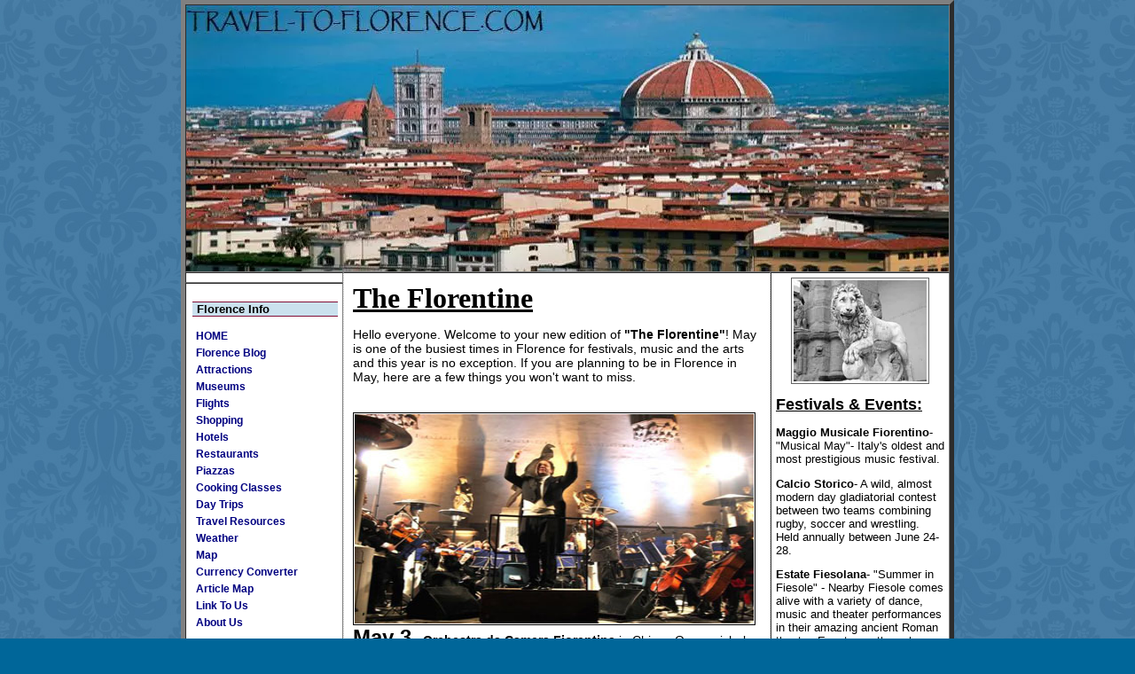

--- FILE ---
content_type: text/html; charset=UTF-8
request_url: http://www.travel-to-florence.com/Florentine002.html
body_size: 11619
content:
<!DOCTYPE HTML PUBLIC "-//W3C//DTD HTML 4.01 Transitional//EN">
<!-- Created on 17/06/2007 21:51:30 -->
<html>
<head><meta name="verify-v1" content="OjjKyslKHJG7d6lbc2ZbEbpeyzeCoIEzptVZaIpy/R4="/><link rel="alternate" type="application/rss+xml" title="RSS" href="http://www.travel-to-florence.com/Florence-Italy.xml">
<style type="text/css">#addSiteTo{width:90%;font-size:85%;text-align:center;padding:8px 0;border:1px solid #000;margin:12px auto;background-color: $FFFF00}#addSiteTo p{padding:2px 2px 4px;margin:0}#addSiteTo img{width:91px;border:0;padding:1px 0}</style>
<title>
The Florentine | Travel to Florence.com, your online travel guide.
</title>
<meta name="Description" content="The Florentine from Travel-To-Florence.com. Your online guide to the sights, sounds and magic of Florence Italy. ">
<meta http-equiv="Content-Type" content="text/html; charset=UTF-8">
<META NAME="ROBOTS" CONTENT="all">
<META HTTP-EQUIV="CONTENT-LANGUAGE" CONTENT="EN">
<META NAME="revisit-after" CONTENT="7 days">
<META NAME="Copyright" CONTENT="Your website title">
<link rel="stylesheet" type="text/css" href="http://www.travel-to-florence.com/support-files/main.css">
<meta http-equiv="Content-Type" content="text/html; charset=UTF-8"/>
<script type="text/javascript" src="http://www.travel-to-florence.com/sd/support-files/fix.js"></script> <!-- start: tool_blocks.sbi_html_head -->
<link rel="canonical" href="http://www.travel-to-florence.com/Florentine002.html"/>
<link rel="alternate" type="application/rss+xml" title="RSS" href="http://www.travel-to-florence.com/florence-italy-travel.xml">
<meta property="og:title" content="The Florentine | Travel to Florence.com, your online travel guide."/>
<meta property="og:description" content="The Florentine from Travel-To-Florence.com. Your online guide to the sights, sounds and magic of Florence Italy."/>
<meta property="og:type" content="article"/>
<meta property="og:url" content="http://www.travel-to-florence.com/Florentine002.html"/>
<meta property="og:image" content="http://www.travel-to-florence.com/image-files/plane.jpg"/>
<!-- SD -->
<script type="text/javascript" language="JavaScript">var https_page=0</script>
<!-- end: tool_blocks.sbi_html_head --></head>
<body><a name="top"></a>
<!--************************************************************************************************-->
<!-- The table width below, is for the COMPLETE table, not the individual cells. You can change it
to as low as 80%, if you prefer the narrower look. -->
<div align="center">
<table width="860px" border="5" cellspacing="0" cellpadding="0px">
<tr cellpadding="0px">
<td class="headerbg" colspan="3">
<div align="center">
</div><img src="http://www.travel-to-florence.com/image-files/860x300xflorence1.jpg.pagespeed.ic.t8n4pRMxKK.webp" width="860px" height="300px" title="Florence Italy" alt="Florence Italy"></div>
</td>
</tr>
<!--************************************************************************************************-->
<!-- Dont put anything in this cell below. its only here as a spacer, to make sure the
spiders read your content, before they read you navigation column. 
The width is set to 140px in the stylesheet, the navigation cell will follow suit, as it is in the same column
-->
<tr>
<td class="spacerbg" valign="top"></td>
<!--************************************************************************************************-->
<!-- This area is your main center column.-->
<td class="contentbg" rowspan="2" valign="top">
<!--editable content starts here-->
<h1><font face="papyrus"><u><font size="6">The Florentine</font></u></font></h1>
Hello everyone. Welcome to your new edition of <b>"The Florentine"</b>! May is one of the busiest times in Florence for festivals, music and the arts and this year is no exception. If you are planning to be in Florence in May, here are a few things you won't want to miss.
<br><br><br>
<img src="http://www.travel-to-florence.com/image-files/orchestra.jpg" width="450" height="236" title="Orchestra" alt="The Florentine- Orchestra" class="image-left"><br><br><br><br>
<p><b><u><font size="5">May 3</u></b></font size> - <b>Orchestra da Camera Fiorentina </b>in Chiesa Orsanmichele - One of Italy's premier orchestras, Orchestra da Camera Fiorentina have performed over 1300 concerts to date. They are known to be one of the best chamber orchestras in Europe and are directed by Giuseppe Lanzetta who has conducted numerous renowned orchestras world-wide. Their repertoire contains both Chamber music and symphonic works and begins at 9:00pm.</p>
<p><b><u><font size="5">May 5</u></b></font size> - <b>Romantic Arias and Duets</b> in Chiesa Santa Monica (Church of Santa Monica) - Nothing would highlight a trip to Florence like an evening listening to amazing arias and duets performed in eighteenth century costumes in the beautiful Santa Monica church. You will be enchanted by the romantic setting of this beautiful church, bathed in candle light while listening to perfectly performed arias which will transform you back 200 years ago! Enjoy classic Florentine culture right in the city center. Performance begins at 9:00pm.</p>
<p><b><u><font size="5">Ascension Day</u></b></font size> - <b>The Festival of the Cricket </b>(Festa del Grillo)
Dating back to Pagan times, this Florentine tradition takes place in Cascine park where amongst the picnickers you'll find stalls selling caged crickets who are then released onto the grass. The ritual is supposed to celebrate the times when a suitor would bring a cricket to the door of their lovers and serenade them.
</p>
<p><b><u><font size="5">May 23</u></b></font size> - <b>Bonfire of the Vanities</b> - Celebration of the death of the Domenican friar Savonavola, who preached against the renaissance and the ideas that flourished from that movement. Enjoying popularity at the time, he called upon all the citizens of Florence (artist Raphael among them) to bring forth works of art and books to burn on a bonfire. After a mass at Palazzo Vecchio there is a performance in the <a href="http://www.travel-to-florence.com/Piazza-della-Signoria.html" onclick="return FIX.track(this);">Piazza della Signoria</a>.</p>
<p>These are a few of the events going on in May but there are plenty of other fun things going on. If you ever find yourself wondering what to do, just wander over to
<a href="http://www.travel-to-florence.com/Piazza-della-Republica.html" onclick="return FIX.track(this);">Piazza della Republica</a> where there is <u>always</u> lots of people and activities. There are plenty of great cafes where you can relax and enjoy all the live music and performers that liven up the square. That's it for now, see you next month</p>
<p>Ciao,
<p><font face="papyrus"><font size="5"><b>Glenn and Jeanne</b></font></p></p><br><br><br>
<div align="center"><img src="http://www.travel-to-florence.com/image-files/xplane.jpg.pagespeed.ic.Mg0lIFCe-V.webp" width="385" height="280" title="Plane" alt="Flights in Italy - Plane" class="box">
</div>
<p></p><br><br><br><br>
<p><A HREF="http://www.copyscape.com/" onClick="window.location.href='http://www.travel-to-florence.com/cgi-bin/counter.pl?url=http%3A%2F%2Fwww.copyscape.com%2F&referrer=http%3A%2F%2Fwww.travel-to-florence.com%2FFlorence-Italy-Sights.html'; return false;"><center><IMG SRC="http://banners.copyscape.com/images/cs-gy-3d-234x16.gif" ALT="Page copy protected against web site content infringement by Copyscape" TITLE="Do not copy content from the page. Plagiarism will be detected by Copyscape." WIDTH="234" HEIGHT="16" BORDER="0"></A></p>
<p><!-- start: tool_blocks.socializeit -->
<div id="socializeit_" class="js-socializeit"></div>
<script type="text/javascript">var https_page;var socializeit_options=socializeit_options||[];socializeit_options.push({el_id:"socializeit_",pack:1,domain:"travel-to-florence.com",https_page:https_page,share_horizontal_label:"Share this page:",share_sticky_label:"Share",payItText:"",payItExpanded:"",szColor:"",whatIsThisLabel:"What&rsquo;s this?",whatIsThisUrl:"",background_color:"",version:1,display_variant:""});</script><!-- end: tool_blocks.socializeit --></p>
<!--end of editable content for the center column-->
</td>
<!--************************************************************************************************-->
<!-- The code below here, is for the far right side column. Use it for site news, small narrow graphics,
google adsense, affiliate links etc.  -->
<td class="rightbg" valign="top" rowspan="2">
<!--begin editable area for right column-->
<div align="center"><img src="http://www.travel-to-florence.com/image-files/xlion.jpg.pagespeed.ic.NFa50cs4GZ.webp" width="150" height="114" title="Lion" alt="Flights in Italy - Lion" class="box"></div>
<p>
<b><u><font size="4">Festivals & Events:</u></b></font size>
<p>
<b>Maggio Musicale Fiorentino</b>- "Musical May"- Italy's oldest and most prestigious music festival.</p>
<p>
<b>Calcio Storico</b>- A wild, almost modern day gladiatorial contest between two teams combining rugby, soccer and wrestling. Held annually between June 24-28.</p>
<p><b>Estate Fiesolana</b>- "Summer in Fiesole" - Nearby Fiesole comes alive with a variety of dance, music and theater performances in their amazing ancient Roman theater. Events run through September.</p>
<p><b>Florence Dance Festival</b> - International dance companies perform in the cities most beautiful outdoor locations, such as Piazzale Michelangelo and the Boboli Gardens.</p>
<p><b>International Antique Show</b> - Held in mid-September in uneven years.</p>
</b></b>
<img src="http://www.travel-to-florence.com/image-files/xmichelangelotomb.jpg.pagespeed.ic.EVZTO1_WjJ.webp" width="150" height="114" title="Michelangelo's Tomb" alt="Flights in Italy - Michelangelo's Tomb" class="box">
<!--end of editable content for the right column-->
<p><font size="5"><b><font face="papyrus"><b>Want to know what's going on in Florence?</b></font></font> </b><font size="2
"></p>
<p>Sign up for our monthly newsletter <b>"The Florentine"</b>, to find out about upcoming events, deals and happenings!</p> <form action="http://www.travel-to-florence.com/cgi-bin/mailout/mailmgr.cgi" method="post">
<input type="hidden" name="list_id" value="14644">
<input type="hidden" name="action" value="subscribe">
<table cellpadding="5" cellspacing="0" border="1" align="center" bgcolor="#ffffff">
<tr>
<td valign="top" align="center"><b>Email</b><br><input name="email" type="text" size="12"><br>
<b>Name</b><br>
<input name="name" type="text" size="12"><br>
<font size="1"><b>Then</b><br>
<input type="SUBMIT" value="Subscribe" name="SUBMIT"><br>
Don't worry -- your e-mail address is totally secure.<br>
I promise to use it <b>only</b> to send you The Florentine.</font>
</td>
</tr>
</table>
</form>
</strong>
</tr>
<!--************************************************************************************************-->
<!-- the code below if for the left side column.(the navigation column) .-->
<tr>
<td class="leftbg" valign="top">
<!--begin editable area for left column-->
<div align="center"><div id="navigator">
<h3 class="nav">Florence Info</h3>
<div class="navbutton"><a href="http://www.travel-to-florence.com/index.html" onclick="return FIX.track(this);"><font color="#000080">HOME</font></a></div>
<div class="navbutton"><a href="http://www.travel-to-florence.com/Florence-Italy-blog.html" onclick="return FIX.track(this);"><font color="#000080">Florence Blog</font></a></div>
<div class="navbutton"><a href="http://www.travel-to-florence.com/Florence-Italy-Sights.html" onclick="return FIX.track(this);"><font color="#000080">Attractions</a></div>
<div class="navbutton"><a href="http://www.travel-to-florence.com/Florence-Museums.html" onclick="return FIX.track(this);"><font color="#000080">Museums</a></div>
<div class="navbutton"><a href="http://www.travel-to-florence.com/Flights-to-Italy.html" onclick="return FIX.track(this);"><font color="#000080">Flights</a></div>
<div class="navbutton"><a href="http://www.travel-to-florence.com/Florence-Shopping.html" onclick="return FIX.track(this);"><font color="#000080">Shopping</a></div>
<div class="navbutton"><a href="http://www.travel-to-florence.com/Florence-Italy-Hotels.html" onclick="return FIX.track(this);"><font color="#000080">Hotels</a></div>
<div class="navbutton"><a href="http://www.travel-to-florence.com/Florence-Restaurants.html" onclick="return FIX.track(this);"><font color="#000080">Restaurants</a></div>
<div class="navbutton"><a href="http://www.travel-to-florence.com/Florence-Piazzas.html" onclick="return FIX.track(this);"><font color="#000080">Piazzas</a></div>
<div class="navbutton"><a href="http://www.travel-to-florence.com/Cooking-Classes-in-Florence.html" onclick="return FIX.track(this);"><font color="#000080">Cooking Classes</a></div>
<div class="navbutton"><a href="http://www.travel-to-florence.com/Florence-Day-Trips.html" onclick="return FIX.track(this);"><font color="#000080">Day Trips</a></div>
<div class="navbutton"><a href="http://www.travel-to-florence.com/Travel-Resources.html" onclick="return FIX.track(this);"><font color="#000080">Travel Resources</a></div>
<div class="navbutton"><a href="http://www.travel-to-florence.com/Florence-Weather.html" onclick="return FIX.track(this);"><font color="#000080">Weather</a></div>
<div class="navbutton"><a href="http://www.travel-to-florence.com/Florence-map.html" onclick="return FIX.track(this);"><font color="#000080">Map</a></div>
<div class="navbutton"><a href="http://www.travel-to-florence.com/Currency-converter.html" onclick="return FIX.track(this);"><font color="#000080">Currency Converter</a></div>
<div class="navbutton"><a href="http://www.travel-to-florence.com/Florence-Article-Map.html" onclick="return FIX.track(this);"><font color="#000080">Article Map</a></div>
<div class="navbutton"><a href="http://www.travel-to-florence.com/Link.html" onclick="return FIX.track(this);"><font color="#000080">Link To Us</a></div>
<div class="navbutton"><a href="http://www.travel-to-florence.com/About-Us.html" onclick="return FIX.track(this);"><font color="#000080">About Us</a></div>
</div></div>
<br>
<!--this ends the nav include info-->
<center><div id="addSiteTo"><p>[<a href="#RSSExplain" onclick="javascript:window.open('http://www.travel-to-florence.com/help/rss.html','help','resizable,status,scrollbars,width=600,height=500');return false;"><span style="font-weight:bold;font-size:110%;">?</span></a>] Subscribe To<br>This Site</p><a href="http://www.travel-to-florence.com/Florence-Italy.xml" target="new" onClick="alert('Sorry, please right-click on this button, and then copy the shortcut (the URL of this link). Paste that URL into your RSS reader. If this message is confusing, close this window and then please click on the question mark next to &quot;Subscribe to This Site&quot;.'); return false;"><img style="padding-top:2px;" src="[data-uri]" alt="XML RSS"></a><br><a href="http://fusion.google.com/add?feedurl=http://www.travel-to-florence.com/Florence-Italy.xml" target="new" onclick="return FIX.track(this);"><img src="[data-uri]" alt="Add to Google"></a><br><a href="http://add.my.yahoo.com/rss?url=http://www.travel-to-florence.com/Florence-Italy.xml" target="new" onclick="return FIX.track(this);"><img src="[data-uri]" alt="Add to My Yahoo!"></a><br><a href="http://my.msn.com/addtomymsn.armx?id=rss&amp;ut=http://www.travel-to-florence.com/Florence-Italy.xml" target="new" onclick="return FIX.track(this);"><img src="[data-uri]" alt="Add to My MSN"></a><br><a href="http://www.newsgator.com/ngs/subscriber/subext.aspx?url=http://www.travel-to-florence.com/Florence-Italy.xml" target="new" onclick="return FIX.track(this);"><img src="[data-uri]" alt="Add to Newsgator"></a><br><a href="http://www.bloglines.com/sub/http://www.travel-to-florence.com/Florence-Italy.xml" target="new" onclick="return FIX.track(this);"><img src="[data-uri]" alt="Subscribe with Bloglines"></a></div></center>
<!--end of editable content for the left column-->
</td>
</tr>
<!--************************************************************************************************-->
<tr>
<td class="footerbg" colspan="3">
<!--editable footer content begins here-->
<div align="center"><a href="#top"> Return to top </a>
<p>
<a href="http://www.travel-to-florence.com/index.html" onclick="return FIX.track(this);">Home </a>| <a href="http://www.travel-to-florence.com/Florence-Italy-Sights.html" onclick="return FIX.track(this);">Attractions</a> |<a href="http://www.travel-to-florence.com/Florence-Museums.html" onclick="return FIX.track(this);"> Museums </a> |<a href="http://www.travel-to-florence.com/Flights-to-Italy.html" onclick="return FIX.track(this);"> Flights </a>|<a href="http://www.travel-to-florence.com/Florence-Shopping.html" onclick="return FIX.track(this);"> Shopping</a> | <a href="http://www.travel-to-florence.com/Florence-Italy-Hotels.html" onclick="return FIX.track(this);"> Hotels </a> |<a href="http://www.travel-to-florence.com/Florence-Restaurants.html" onclick="return FIX.track(this);"> Restaurants </a> |<a href="http://www.travel-to-florence.com/Florence-Piazzas.html" onclick="return FIX.track(this);"> Piazzas</a> |<a href="http://www.travel-to-florence.com/Cooking-Classes-in-Florence.html" onclick="return FIX.track(this);"> Cooking Classes</a> |<a href="http://www.travel-to-florence.com/Florence-Day-Trips.html" onclick="return FIX.track(this);"> Day Trips </a>| <a href="http://www.travel-to-florence.com/Travel-Resources.html" onclick="return FIX.track(this);">Travel Resources</a> | <a href="http://www.travel-to-florence.com/Florence-Weather.html" onclick="return FIX.track(this);"> Weather </a> |<a href="http://www.travel-to-florence.com/Florence-map.html" onclick="return FIX.track(this);"> Map </a> | <a href="http://www.travel-to-florence.com/Link.html" onclick="return FIX.track(this);">Link To Us </a>|<a href="http://www.travel-to-florence.com/Currency-converter.html" onclick="return FIX.track(this);"> Currency Converter </a>| <a href="http://www.travel-to-florence.com/Florence-Article-Map.html" onclick="return FIX.track(this);">Article Map</a> | <a href="http://www.travel-to-florence.com/Florence-Italy-blog.html" onclick="return FIX.track(this);"> Blog </a> | <a href="http://www.travel-to-florence.com/About-Us.html" onclick="return FIX.track(this);">About Us </a>| <a href="mailto:info@travel-to-florence.com"> Contact Us </a>
<br>
<!--end of footer content-->
<!--************************************************************************************************-->
</td>
</tr>
<!--this is the colored strip along the bottom of the page-->
<tr><td bgcolor="#003366" colspan="3"><font color="#ffffff"><i><div align="center">Copyright&copy; 2009 Travel-To-Florence.com</div></i></font>
<!--no editable content beyond this point-->
</td></tr>
</table>
</div>
<script type="text/javascript">var gaJsHost=(("https:"==document.location.protocol)?"https://ssl.":"http://www.");document.write(unescape("%3Cscript src='"+gaJsHost+"google-analytics.com/ga.js' type='text/javascript'%3E%3C/script%3E"));</script>
<script type="text/javascript">try{var pageTracker=_gat._getTracker("UA-7488331-1");pageTracker._trackPageview();}catch(err){}</script><!-- start: tool_blocks.sbi_html_body_end -->
<script>var SS_PARAMS={pinterest_enabled:false,googleplus1_on_page:false,socializeit_onpage:true};</script><style>.g-recaptcha{display:inline-block}.recaptcha_wrapper{text-align:center}</style>
<script>if(typeof recaptcha_callbackings!=="undefined"){SS_PARAMS.recaptcha_callbackings=recaptcha_callbackings||[]};</script><script>(function(d,id){if(d.getElementById(id)){return;}var s=d.createElement('script');s.async=true;s.defer=true;s.src="/ssjs/ldr.js";s.id=id;d.getElementsByTagName('head')[0].appendChild(s);})(document,'_ss_ldr_script');</script><!-- end: tool_blocks.sbi_html_body_end -->
<!-- Generated at 13:00:59 27-Nov-2022 with custom-10-0-2col v45 -->
</body>
</html>


--- FILE ---
content_type: text/css; charset=utf-8
request_url: http://www.travel-to-florence.com/support-files/main.css
body_size: 2220
content:
/*IMPORTANT NOTE. Please, never put HTML ot HTML comments in this stylesheet. or will stop working.*/body {background-color:#069; background-image:url(http://www.travel-to-florence.com/images/background.jpg);background-repeat: repeat;font-family: Arial, Verdana, sans-serif;font-size: 93%;color: #000;margin:0;padding:0;text-align:center;}/*************************************************** this area below is for your  Link-text and headings. You can change the font type and size, the color of each of themas well as the a:hover, which is the text for a link, once the pointer passes over it*/a { font-family: Arial, Verdana, sans-serif; font-size: 100%; color: #309; text-decoration: underline;}a:hover { font-family: Arial, Verdana, sans-serif; font-size: 100%;  color: #900; }h1 { font-family: Arial, Verdana, sans-serif; font-size: 150%;  color: #000}h2 { font-family: Arial, Verdana, sans-serif; font-size: 116%;  color: #000}h3 { font-family: Arial, Verdana, sans-serif; font-size: 108%;  color: #000}/*as we are using a table based layout, all your text is within a table. So this is the area to change thesize, color and font family .*/table {font-family: Arial, Verdana, sans-serif;font-size: 93%;color: #000;padding-top: 0px;padding-right: 0px;padding-bottom: 0px;padding-left: 0px;}/*********************************************************** Below, is the background colors for your table cells. originally, they were on the actual page, so whymove them to the stylesheet? Well, if you decide to do a site-wide color scheme change, you now change here, rather than on every page. A big improvement. Also, the less styling on the page, the better.Suppose you prefer to have a tiled image rather than a solid color?Replace the background-color:#fff;  with this, and upload your image to the graphics library....background-image: url('http://www.your-site.com/images/your-image.gif');background-repeat: repeat;*/td.headerbg {background-color:#fff;}td.spacerbg {height:1px;background-color:#fff; width:150px;padding:5px;}td.contentbg {width:415px;background-color:#fff; padding:10px;border-left:1px dotted #ccc;border-right:1px dotted #ccc;}td.rightbg {font-family: Arial, Verdana, sans-serif;font-size: 93%;color: #000;background-color:#fff; width:170px;padding:5px;}td.leftbg {width:150px;font-size: 93%;margin-left: 10px;background-color:#fff; padding:5px;}td.footerbg {font-size: 93%;background-color:#fff; padding:5px;}/******************************************************* information below is to remove the link styling for anchor links.Just leave this as it is....it works fine, and shouldn't be modified.Just place this is any link you may wish to remove styling from ...such as the rss links */a.jumplink{text-decoration: none;font-size: 100%; background-color: transparent;color: #000;}a:hover.jumplink  {text-decoration: none;font-size: 100%; background-color: transparent;color: #000;} /******************************************************************these classes are for the images, the float left, right, and centered box*/.image-left {	float: left;	padding: 1px;		margin-right: 5px;	border: 1px solid #000;}.image-right {	float: right;	padding: 1px;		margin-left: 5px;	border: 1px solid #000;}.box{padding: 2px;border: 1px solid #666;}/****************************************************this area of the stylesheet is for your navigation panel*/#navigator {}.navbutton {line-height: 90%;}.navbutton a {font-size: 93%;font-family:  Verdana, sans-serif;}.navbutton a:hover {font-size: 93%;font-family:  Verdana, sans-serif;}/*********************************************************** this part below is for the color on the background, surrounding the buttons. Change the color, and the border, if you like. For the border, you can use solid, dashed, or dotted, for different border styles*/#navigator {background-color: transparent;border:  none;width: auto;margin-top: auto;margin-left: auto;margin-right: auto;padding: 2px;text-align: left;}/* want more space between your buttons? just increase the marginsfrom 1px. Font weight can be bold if you prefer.*/.navbutton {font-weight: bold;text-align: left;margin-bottom: 0px;margin-top: 0px;}/* this part is for the colors of your buttons "at rest" so to speak. Notice thetop/left, and the bottom/right are colored in pairs? If you change the colors, you will need to do the same, tomaintain the illusion of 3D buttons. Make one set of sides a slightly darker shade than the other pair.This will give the button a 3D look*/.navbutton a {padding: 4px;text-decoration: none;display: block;color: #407495; /*this is where you change the link font color*/background-color: transparent;border-top: none;border-left: none;border-bottom: none;border-right: none;}/*this part is how the buttons look, once the pointer passes over them. Same thing as above, but this timethe top/left colors should SWAP with the bottom/right, to give the correct effect.Also the background color should go a shade darker, to make it seem as if it were now below the level of the page, and is not getting any light on it*/.navbutton a:hover {color: #000; /*-----this is where you change the link font color, when the button is hovered over*/background-color: #e8ffff;border-top:  none;border-left: none;border-bottom:  none;border-right: none;}/************************************this is for the navigation headings*/.nav{white-space:nowrap;font-size: 100%;color: #000;background-color:#cbe1ee; border-top:1px solid #820f36;border-bottom:1px solid #820f36;width: 95%;padding-left:5px;padding-right:5px;}